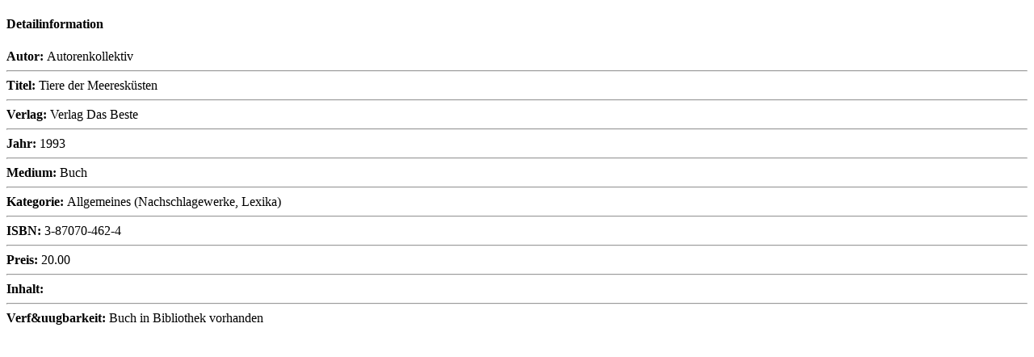

--- FILE ---
content_type: text/html; charset=UTF-8
request_url: https://bibliothek.os-oelsnitz.de/bookdetail.php?id=2732&close=0
body_size: 729
content:
<!DOCTYPE html>
<!--[if lt IE 7 ]><html class="ie ie6" lang="de"> <![endif]-->
<!--[if IE 7 ]><html class="ie ie7" lang="de"> <![endif]-->
<!--[if IE 8 ]><html class="ie ie8" lang="de"> <![endif]-->
<!--[if (gte IE 9)|!(IE)]><!--><html lang="de"> <!--<![endif]-->
<head>

	<!-- Basic Page Needs
  ================================================== -->
	<meta charset="ISO-8859-1">
	<title>Comenius</title>
	<meta name="description" content="">
	<meta name="author" content="">

	<!-- Mobile Specific Metas
  ================================================== -->
	<meta name="viewport" content="width=device-width, initial-scale=1, maximum-scale=1">

	<!-- CSS
  ================================================== -->
	
	<link rel="stylesheet" href="http://www.os-oelsnitz.de/styles/styles.css">

	<!--[if lt IE 9]>
		<script src="http://html5shim.googlecode.com/svn/trunk/html5.js"></script>
	<![endif]-->

	<!-- Favicons
	================================================== -->
	<link rel="shortcut icon" href="http://www.os-oelsnitz.de/favicon/favicon.ico">
	<link rel="apple-touch-icon" href="http://www.os-oelsnitz.de/favicon/apple-touch-icon.png">
	<link rel="apple-touch-icon" sizes="72x72" href="http://www.os-oelsnitz.de/favicon/apple-touch-icon-72x72.png">
	<link rel="apple-touch-icon" sizes="114x114" href="http://www.os-oelsnitz.de/favicon/apple-touch-icon-114x114.png">



</head>

<body>
<div id="header">
	<h4>Detailinformation </h4>
</div>
<div class="container">
<strong>Autor: </strong>Autorenkollektiv  <hr>
<strong>Titel: </strong>Tiere der Meeresküsten  <hr>
  <strong>Verlag: </strong>Verlag Das Beste   <hr> 
  <strong>Jahr: </strong>1993  <hr>
  <strong>Medium: </strong>Buch  <hr>
  <strong>Kategorie: </strong>Allgemeines (Nachschlagewerke, Lexika)  <hr>
 <strong>ISBN: </strong>3-87070-462-4<hr>
<strong>Preis: </strong>20.00<hr>
<strong>Inhalt: </strong>  <hr>
<strong>Verf&uugbarkeit: </strong>Buch in Bibliothek vorhanden



</div>

</body>
</html>

